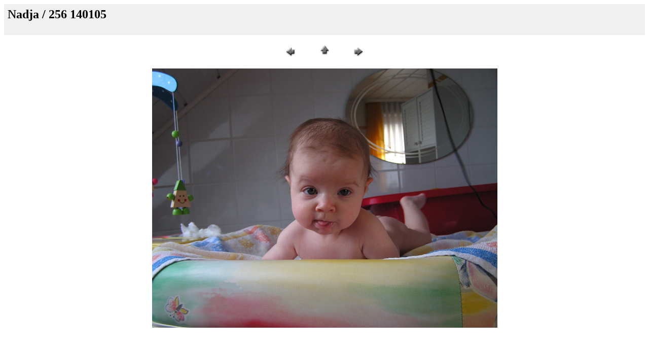

--- FILE ---
content_type: text/html
request_url: http://renner-a-s.de/Nadja/Seiten/256%20140105.htm
body_size: 1061
content:
<HTML>
	<HEAD>
		<TITLE>256 140105</TITLE>
		<META name="generator" content="Adobe Photoshop(R) Web Photo Gallery">
		<META http-equiv="Content-Type" content="text/html; charset=iso-8859-1">
	</HEAD>

<BODY bgcolor="#ffffff" link="#ff0000" vlink="#52188C">

<TABLE border="0" cellpadding="5" cellspacing="2" width="100%" bgcolor="#f0f0f0">
<TR>
	<TD><H2>Nadja  / 256 140105</H2></TD>
</TR>
</TABLE>

<P><CENTER>
<TABLE border="0" cellpadding="0" cellspacing="2" width="200">
<TR>
	<TD width="80" align="center"><A href="237%2015%20271204.htm"><IMG src="../Bilder/previous.gif" height="30" width="30" border="0" alt="Zur&#252;ck"></A></TD>
	<TD width="80" align="center"><A href="../index.htm"><IMG src="../Bilder/home.gif" height="30" width="30" border="0" alt="Home"></A></TD>
	<TD width="80" align="center"><A href="261%20190105.htm"><IMG src="../Bilder/next.gif" height="30" width="30" border="0" alt="Weiter"></A></TD>
</TR>
</TABLE>
</CENTER></P>

<P><CENTER><IMG src="../Bilder/256%20140105.jpg" border="0" alt="256 140105"></CENTER></P>
</BODY>

</HTML>
